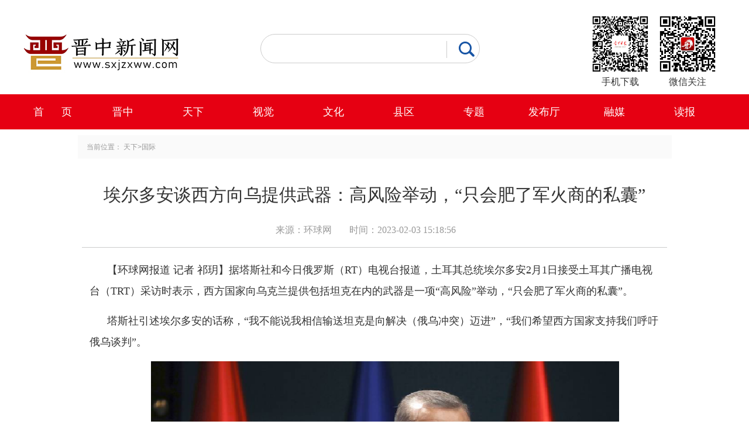

--- FILE ---
content_type: text/html
request_url: http://about.sxjzxww.com/conn/2023-02/03/content_137888.htm
body_size: 11545
content:
<!DOCTYPE html>
<html lang="zh">

<head>
    <meta charset="UTF-8">
    <title>
    埃尔多安谈西方向乌提供武器：高风险举动，“只会肥了军火商的私囊”</title>
     <link rel="stylesheet" href="../../../css/common.css">
    <link rel="stylesheet" href="../../../css/2021mzdy.css">
</head>

<body>
   <header>
        <div class="swiper-1200 over">
            <a href="../../../" class="logo"><img src="../../../img/logo.png" alt=""></a>
            <div class="sercha">
                <form name="form1" action="http://60.223.234.47:8080/servlet/SearchServlet.do"
                    onsubmit="per_submit();" method="POST" target="_blank">
                    <div>
                        <input type="submit" value="" name="search" onClick="javascript:per_submit()" class="btn">
                        <input name="contentKey" id="contentKey" type="text" size="50" maxlength="50" class="put">
                        <input type="hidden" name="op" value="single">
                        <input type="hidden" name="siteID" value="">
                        <input type="hidden" name="sort" value="date">
                    </div>
                </form>
             <b><span id="time"></span>
			  </b>
			  <span style="position: relative;top: 7px;float: right;">
				<iframe allowtransparency="true" frameborder="0" width="260" height="28" scrolling="no" src="//tianqi.2345.com/plugin/widget/index.htm?s=3&z=1&t=0&v=0&d=1&bd=0&k=&f=&ltf=009944&htf=cc0000&q=1&e=0&a=0&c=71115&w=317&h=28&align=center"></iframe>
			  </span>
            </div>
            <div class="ewm">
                <ul>
                    <li>
                        <img src="../../../img/appewm.png" alt="" width="110" height="110">
                        <h1>手机下载</h1>
                    </li>
                    <li>
                        <img src="../../../img/ewm.jpg" alt="" width="110" height="110">
                        <h1>微信关注</h1>
                    </li>
                </ul>
            </div>
        </div>

    </header>
    <!-- 导航栏0 -->
    <nav class="over">
        <div class="swiper-1200">
            <ul>
                <li><a href="../../../">首&nbsp;&nbsp;&nbsp;&nbsp;&nbsp;&nbsp;页</a></li>
                <li><a href="../../../node_140.htm">晋中</a></li>
                <li><a href="../../../node_160.htm">天下</a></li>
                <li><a href="../../../node_161.htm">视觉</a></li>
                <li><a href="../../../node_162.htm">文化</a></li>
                <li><a href="../../../node_120.htm">县区</a></li>
                <li><a href="../../../node_163.htm">专题</a></li>
                <li><a href="../../../node_164.htm">发布厅</a></li>
                <li><a href="../../../node_165.htm">融媒</a></li>
                <li><a href="http://paper.jzxww.com.cn/jzrb">读报</a></li>
            </ul>
        </div>
    </nav>
    <div class="Crumbs auto swiper-1200"  style="width:1000px"> 当前位置：
      <a href="../../../node_160.htm"  target="_blank"  class="">天下</a><Font class="">></Font><a href="../../../node_168.htm"  target="_blank"  class="">国际</a>
    </div>
    <!-- 正文 -->
    <div class="auto swiper-1200 ms20 mt20" style="width:1000px">
        <div class="left-l">
            <div class="detail-h">
              <h2></h2><h1>埃尔多安谈西方向乌提供武器：高风险举动，“只会肥了军火商的私囊”</h1><h2></h2><p><span>来源：环球网</span><span>时间：2023-02-03 15:18:56</span></p>
            </div>
      <div class="detail-d">
        <!--enpproperty <articleid>137888</articleid><date>2023-02-03 15:18:56.0</date><author></author><title>埃尔多安谈西方向乌提供武器：高风险举动，“只会肥了军火商的私囊”</title><keyword></keyword><subtitle></subtitle><introtitle></introtitle><siteid>2</siteid><nodeid>168</nodeid><nodename>国际</nodename><nodesearchname></nodesearchname><picurl>http://www.jzxww.com.cn/img/attachement/png/site2/20230203/e0be03495a9a2546faa856.png</picurl>/enpproperty--><!--enpcontent--><!--enpcontent--><p style="MARGIN: 0px 3px 15px; TEXT-INDENT: 30px">【环球网报道 记者 祁玥】据塔斯社和今日俄罗斯（RT）电视台报道，土耳其总统埃尔多安2月1日接受土耳其广播电视台（TRT）采访时表示，西方国家向乌克兰提供包括坦克在内的武器是一项“高风险”举动，“只会肥了军火商的私囊”。</p>
<p style="MARGIN: 0px 3px 15px; TEXT-INDENT: 30px">塔斯社引述埃尔多安的话称，“我不能说我相信输送坦克是向解决（俄乌冲突）迈进”，“我们希望西方国家支持我们呼吁俄乌谈判”。</p><font color="#999999">
<p align="center"><img id="131103" src="../../../img/attachement/png/site2/20230203/e0be03495a9a2546faa856.png" relativepic="/data/attachement/png/site2/20230203/e0be03495a9a2546faa855.png" relativeid="131102"/></p>
<p align="center">土耳其总统埃尔多安 资料图 图源:塔斯社</p></font>
<p style="MARGIN: 0px 3px 15px; TEXT-INDENT: 30px">据RT报道，谈到西方对乌提供武器时，埃尔多安说，这是一项“高风险”举动，“只会肥了军火商的私囊”。他表示，土耳其将继续与俄罗斯和乌克兰进行会谈，以寻求通过谈判解决问题。</p>
<p style="MARGIN: 0px 3px 15px; TEXT-INDENT: 30px">今年1月25日，德国政府宣布将提供乌克兰一个连共14辆“豹2-A6”主战坦克，和弹药、维护和运输支援，并将向其他国家签发豹式坦克再出口许可。同一天，美国总统拜登也宣布计划向乌提供31辆“艾布拉姆斯”主战坦克。此前英国首相苏纳克就宣布将向乌提供包括14辆英制“挑战者2”主战坦克在内的一批武器装备。挪威、波兰、葡萄牙等多国也宣布援乌坦克。乌克兰驻法国大使瓦季姆•奥梅利琴科同月27日说，截至当天，美国、德国等西方国家承诺向乌克兰提供321辆主战坦克。</p>
<p style="MARGIN: 0px 3px 15px; TEXT-INDENT: 30px">近日，乌克兰总统泽连斯基又呼吁西方进一步加大对俄制裁并表示希望北约提供更多武器，包括战机。乌克兰国防部长顾问尤里•萨克则称，他对乌克兰获得西方战机，例如美国F-16战机持乐观看法。对此，美国总统拜登1月30日否认美国将向乌克兰提供美制F-16战机。法国、荷兰两国领导人同日则表示，不排除向乌克兰提供战机的可能，但需警惕冲突进一步扩大的风险。俄总统新闻秘书佩斯科夫同日也告诉媒体记者，西方正在助长乌克兰方面不断提出的更多武器需求，这种“死循环”将导致冲突显著扩大，“北约国家将越来越直接卷入冲突”。</p>
<!--/enpcontent--></br><!--/enpcontent-->
      </div>

          <div class="fj"> </div>
          <div class="detail-share">
                <dl class="clearfix">
                    <dt>
                        <div class="bdsharebuttonbox bdshare-button-style0-24" data-bd-bind="1598404345053"><a href="#"
                                class="bds_more" data-cmd="more"></a><a href="#" class="bds_qzone" data-cmd="qzone"
                                title="分享到QQ空间"></a><a href="#" class="bds_tsina" data-cmd="tsina"
                                title="分享到新浪微博"></a><a href="#" class="bds_tqq" data-cmd="tqq" title="分享到腾讯微博"></a><a
                                href="#" class="bds_renren" data-cmd="renren" title="分享到人人网"></a><a href="#"
                                class="bds_weixin" data-cmd="weixin" title="分享到微信"></a></div>
                        <script>window._bd_share_config = { "common": { "bdSnsKey": {}, "bdText": "", "bdMini": "2", "bdMiniList": false, "bdPic": "", "bdStyle": "0", "bdSize": "24" }, "share": {}, "image": { "viewList": ["qzone", "tsina", "tqq", "renren", "weixin"], "viewText": "分享到：", "viewSize": "16" }, "selectShare": { "bdContainerClass": null, "bdSelectMiniList": ["qzone", "tsina", "tqq", "renren", "weixin"] } }; with (document) 0[(getElementsByTagName('head')[0] || body).appendChild(createElement('script')).src = 'http://bdimg.share.baidu.com/static/api/js/share.js?v=89860593.js?cdnversion=' + ~(-new Date() / 36e5)];</script>
                    </dt>
              </dl>
                <dd>编辑：李聪</dd>
            </div>



        </div>



    </div>
    <footer>
        <div class="footer_t_c">
            <div class="footer_text">
                <div class="font_t">
                    友情链接：</div>
                <div class="font_t_c">
                    <a href="http://www.sxrb.com/" target="_blank">山西新闻网</a><a href="http://www.sxgov.cn/" target="_blank">黄河新闻网</a><a href="http://www.tynews.com.cn/" target="_blank">太原新闻网</a><a href="http://www.dtnews.cn/" target="_blank">大同新闻网</a><a href="http://www.sxsznews.com/" target="_blank">朔州新闻网</a><a href="http://www.xzrbw.com/" target="_blank">忻州在线</a><a href="http://www.yqnews.com.cn/" target="_blank">阳泉新闻网</a><a href="http://www.sxllnews.cn/" target="_blank">吕梁新闻网</a><a href="https://www.jztvnews.com/" target="_blank">视听晋中</a><a href="http://www.changzhinews.com/" target="_blank">长治新闻网</a><a href="http://www.jcnews.com.cn/" target="_blank">晋城新闻网</a><a href="http://www.lfxww.com/" target="_blank">临汾新闻网</a><a href="http://www.sxycrb.com/" target="_blank">运城新闻网</a>                </div>
            </div>
            
            
        </div>
        <div class="footer_bottom">
            <div class="swiper-1200">
                <div class="fl">
                    <script
                        type="text/javascript">document.write(unescape("%3Cspan id='_ideConac' %3E%3C/span%3E%3Cscript src='http://dcs.conac.cn/js/06/118/0000/41251657/CA061180000412516570001.js' type='text/javascript'%3E%3C/script%3E"));</script>
                    <script src="http://dcs.conac.cn/js/06/118/0000/41251657/CA061180000412516570001.js"
                        type="text/javascript"></script>
                    <span id="_ideConac"></span>
                </div>
                <dl class="d1">
                    <dt>版权信息</dt>
                    <dd>主办：晋中日报社</dd>
                    <dd>晋中新闻网版权所有 未经本站授权，不得转载或建立影像</dd>
                    <dd>晋ICP备 10000665号 互联网新闻信息服务许可证14120190004</dd>
                    <dd>地址：山西省晋中市文苑街新闻中心</dd>
                    <dd>邮箱：sxjzxww@126.com</dd>
                </dl>
                <dl class="d3">
                </dl>
                <dl class="d3">
                    <dt>联系我们</dt>
                    <dd><a href="http://www.sxgov.cn/node_280205.htm" target="_blank"><img src="../../../img/bkjb.gif" height="55" width="210"></a></dd>
                    <dd><a href="https://www.12377.cn/" target="_blank"><img src="../../../img/hlwjb.jpg" height="34px" width="250"></a></dd>

                </dl>

            </div>
            <div style="clear: both">
            </div>


        </div>
    </footer>
</body>

</html>